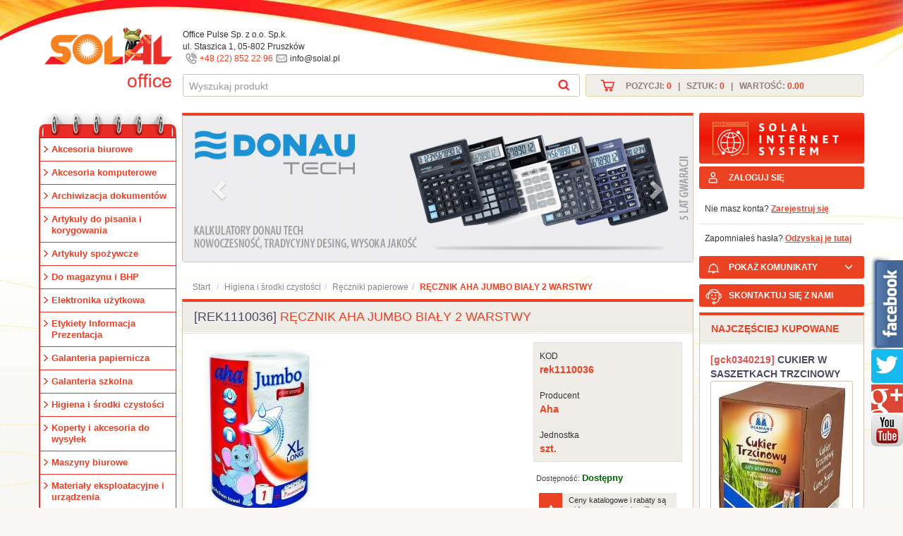

--- FILE ---
content_type: text/html
request_url: https://www.solal.pl/produkt/9826/recznik-aha-jumbo-bialy-2-warstwy
body_size: 42566
content:
<!DOCTYPE html>
<html lang="pl">
  <head>
    <meta charset="utf-8">
    <meta http-equiv="X-UA-Compatible" content="IE=edge">
    <meta name="viewport" content="width=device-width, initial-scale=1">
	<title>RĘCZNIK AHA JUMBO BIAŁY 2 WARSTWY</title>
	<meta name="Description" content="" />
	<base href="https://www.solal.pl/"/>
    <link rel="shortcut icon" href="https://www.solal.pl/content/design/images/favicon.ico" />
    <!-- Bootstrap -->
    <!--link href="content/design/stylecss/bootstrap.min.css" rel="stylesheet">
    <!-- CUSTOM -->	
    <!--link href="content/design/stylecss/custom.css" rel="stylesheet"-->	
    <link href="content/design/stylecss/css.css?t=1769915599" rel="stylesheet">	
    <link href="content/design/stylecss/bootstrap-multiselect.css" rel="stylesheet">    <link rel="stylesheet" type="text/css" href="content/design/stylecss/jquery-ui.min.css"/>
    <!-- HTML5 shim and Respond.js for IE8 support of HTML5 elements and media queries -->
    <!-- WARNING: Respond.js doesn't work if you view the page via file:// -->
    <!--[if lt IE 9]>
      <script src="https://oss.maxcdn.com/html5shiv/3.7.2/html5shiv.min.js"></script>
      <script src="https://oss.maxcdn.com/respond/1.4.2/respond.min.js"></script>
    <![endif]-->
       <script type="application/ld+json"> {
	"@context": "http://schema.org",
	"@type": "Store",
	"address": {
	"@type": "PostalAddress",
	"addressLocality": "Warszawa",
	"streetAddress": "Kolejowa 15/17",
	"postalCode": "01-217",
	"addressRegion": "Mazowieckie"
	},
	"name": "Solal Sp. z o.o.",
	"email": "info@solal.pl",
	"telephone": "228328200",
	"vatID": "5251127692",
	"image": "http://www.solal.pl/content/design/images/logo.png"
	} </script>
    <meta name="google-site-verification" content="EHm6y8R0ogybnlfkybAIenduwj54su1fUnuOq12Z03E" />
    <script>
	(function(i,s,o,g,r,a,m){i['GoogleAnalyticsObject']=r;i[r]=i[r]||function(){
	(i[r].q=i[r].q||[]).push(arguments)},i[r].l=1*new Date();a=s.createElement(o),
	m=s.getElementsByTagName(o)[0];a.async=1;a.src=g;m.parentNode.insertBefore(a,m)
	})(window,document,'script','https://www.google-analytics.com/analytics.js','ga');
	ga('create', 'UA-101290586-1', 'auto');
	ga('require', 'displayfeatures');
	ga('send', 'pageview');
	</script>
    <meta property="og:site_name" content="Solal" /> <meta property="og:title" content="Artykuły biurowe - Solal" /> <meta property="og:type" content="article" /> <meta property="og:url" content="https://www.solal.pl/" /> <meta property="og:image" content="https://www.solal.pl/upload/banery/baner_banerki%20solal%20868x240_energizer.jpg" />
<meta name="twitter:card" content="summary" /> <meta name="twitter:site" content="@Solal" /> <meta name="twitter:creator" content="@Solal" /> <meta name="twitter:title" content="Artykuły biurowe - Solal" /> <meta name="twitter:url" content="https://www.solal.pl/" /> <meta name="twitter:description" content="Firma Solal powstała w 1986 roku. Dużo się zmieniło od tamtej pory w naszej firmie i wiele przeszliśmy reorganizacji, aż doszliśmy do wniosku, że będziemy robić to co umiemy najlepiej..." /> <meta name="twitter:image" content="https://www.solal.pl/upload/banery/baner_banerki%20solal%20868x240_energizer.jpg" />
  </head>
<body ><div class="navbar-fixed-top">
<div class="container">
     <div class="header clearfix">
	  <div class="row">
		  <div class="col-md-2 nopadding">
		  <a href="https://www.solal.pl/" class="logo"><img src="/content/design/images/logo.png" alt="Solal Sp. z o.o." /></a>
		  </div>
		  <div class="col-lg-10  zero-right">
<div class="col-lg-12 nopadding">

		  <div class="col-lg-12 nopadding middlesearch"><div style="height:50px; font-size:12px;">Office Pulse Sp. z o.o. Sp.k.<br />ul. Staszica 1, 05-802 Pruszków<br /><span class="tel"></span><a href="tel:+48228522296">+48 (22) 852 22 96</a><span class="mail"></span>info@solal.pl</div>
			  <div class="col-lg-7 nopadding">
							<div id="search_container"> 
							<form method="post" id="searchForm" action="wyszukaj">
								<div class="input-group stylish-input-group">
									<input type="text" onKeyUp="wyszukaj(this.value);" name="szukaj_fraza" id="sFraza" class="form-control" placeholder="Wyszukaj produkt" autocomplete="off" />
									<span class="input-group-addon">
										<button type="submit">
											<span class="search-icon"></span>
										</button>  
									</span>
								</div>
								<input type="hidden" name="wyszukaj_enter" value="1" />
                                <div id="searchInfo" style="display:none;"></div>
								</form>
							</div>
			  </div>	  
              			  <div class="col-lg-5 zero-right">
				<div class="cart" id="sKoszyk"><a href="koszyk">Pozycji: <strong>0</strong>&nbsp;&nbsp;&nbsp;|&nbsp;&nbsp;&nbsp;Sztuk: <strong>0</strong>&nbsp;&nbsp;&nbsp;|&nbsp;&nbsp;&nbsp;Wartość: <strong>0.00</a></strong></div>
			  </div>
			  
		 </div>	
</div>		 
		 </div>		  
	  </div>
	</div>
</div>	
</div>	
<div class="after-navbar-fixed-top"></div>
<div class="container">﻿<!--div class="col-xs-1 hidden-lg hidden-md">
	<div id="slide-panel">
    <a id="opener" class="btn btn-danger" href="#"><i class="glyphicon glyphicon-chevron-right"></i><img alt="pokaż kategorie" src="content/design/images/kategorie.png"></a>
<div class="panel-group" role="tablist">
<div class="panel panel-default">
  <div class="panel-heading" role="tab" id="sidemenu">
    <h4 class="panel-title">
        Kategorie 
    </h4>
  </div>
    </div>
</div>
	</div>
</div-->	
<div class="row">
<div class="col-lg-2 nopadding">
<ul class="sidemenu" id="sidemenu">
  <li class=""  ><a href="akcesoria-biurowe" style="">Akcesoria biurowe</a></li><li class=""  ><a href="akcesoria-komputerowe" style="">Akcesoria komputerowe</a></li><li class=""  ><a href="archiwizacja-dokumentow" style="">Archiwizacja dokumentów</a></li><li class=""  ><a href="artykuly-do-pisania-i-korygowania" style="">Artykuły do pisania i korygowania</a></li><li class=""  ><a href="artykuly-spozywcze" style="">Artykuły spożywcze</a></li><li class=""  ><a href="do-magazynu-i--bhp" style="">Do magazynu i  BHP</a></li><li class=""  ><a href="elektronika-uzytkowa" style="">Elektronika użytkowa</a></li><li class=""  ><a href="etykiety-informacja-prezentacja" style="">Etykiety Informacja Prezentacja</a></li><li class=""  ><a href="galanteria-papiernicza" style="">Galanteria papiernicza</a></li><li class=""  ><a href="galanteria-szkolna" style="">Galanteria szkolna</a></li><li class=""  ><a href="higiena-i-srodki-czystosci" style="">Higiena i środki czystości</a></li><li class=""  ><a href="koperty-i-akcesoria-do-wysylek" style="">Koperty i akcesoria do wysyłek</a></li><li class=""  ><a href="maszyny-biurowe" style="">Maszyny biurowe</a></li><li class=""  ><a href="materialy-eksploatacyjne-i-urzadzenia" style="">Materiały eksploatacyjne i urządzenia</a></li><li class=""  ><a href="kategoria/588/mocowania-scienne" style="">Mocowania ścienne</a></li><li class=""  ><a href="kategoria/581/odziez-ochronna" style="">Odzież ochronna</a></li><li class=""  ><a href="organizacja-biura" style="">Organizacja biura</a></li><li class=""  ><a href="papiery" style="">Papiery</a></li><li class=""  ><a href="parker-i-waterman" style="">PARKER i WATERMAN</a></li><li class=""  ><a href="sprzet-do-prezentacji" style="">Sprzęt do prezentacji</a></li><li class=""  ><a href="kategoria/449/zdrowie-i-piekno" style="">Zdrowie i Piękno</a></li>  		
<li class="blue"><a href="kategoria/5/galanteria-szkolna/">Galanteria szkolna</a></li>
<li class="green"><a href="wyroznione/7/strefa-eco/"><span class="eco"></span> STREFA ECO</a></li><li class="yellow"><a href="wyroznione/1/produkty-reklamowe/"><span class="nowosc"></span> Produkty Reklamowe</a></li><li class="violet"><a href="wyroznione/2/polecamy/"><span class="polecamy"></span> Polecamy</a></li><li class="orange"><a class="promocje" href="promocje"><span class="promocje"></span>Promocje!</a></li>		
</ul><div class="box panel panel-default">
  <div class="panel-heading"><a href="https://www.solal.pl/wyroznione/1/nowosci/"><h2 style="font-size:14px; font-weight:bold;">NOWOŚCI</h2></a></div>
  <div class="panel-body">
      
  </div>
</div>	

<div class="box panel panel-default">
  <div class="panel-heading"><a><h2 style="font-size:14px; font-weight:bold;">Newsletter</h2></a></div>
  <div class="panel-body">
				<form id="ff" class="form-horizontal well" style="margin-bottom:0px;" data-async="" data-target="#rating-modal" action="ajax/formAction.php" method="POST">
                   <div class="alert alert-danger alert2 alertInfo" style="display:none;font-size:13px;font-weight:normal;" id="templ_test"></div>
					<input type="email" class="form-control" value="" name="newsletter_email" placeholder="Wpisz e-mail">
					<input type="submit" class="btn btn-primary" style="margin-top:6px; margin-left:50px;" value="Dodaj">
                    <input type="hidden" name="zapisz_newsletter" value="zapisz_newsletter">
				</form>
  </div>
</div><div class="side-bnr">
<a href="#"><img src="_projekt/banners/small/1.jpg" alt="TORK" /></a>
<a href="http://rzetelnafirma.pl/" target="_blank"><img src="_projekt/banners/small/2.jpg" alt="Rzetelna firma" /></a>		
</div>
</div>
<div class="col-lg-10 zero-right">
<div class="col-lg-12">
<div class="row">
<!-- srodkowa kolumna -->
<div class="col-lg-9 nopadding">
<!-- górne slajdy -->
<div id="big-carousel" class="carousel slide" data-ride="carousel" >
  <ol class="carousel-indicators">
  	  </ol>

  <div class="carousel-inner" role="listbox">
     <div class="item active" style="text-align:center;">      <a href="javascript:void(0);" title="" target="_self" style="margin:auto;"><img src="upload/banery/baner_baner_pbs_donautech_banner_kalkulatory_868x249_2021.png" alt="" style="margin:auto;" /></a>    </div>      <div class="item " style="text-align:center;">      <a href="javascript:void(0);" title="" target="_self" style="margin:auto;"><img src="upload/banery/baner_baner_banner_moleskine_723×199_2022.png" alt="" style="margin:auto;" /></a>    </div>      <div class="item " style="text-align:center;">      <a href="javascript:void(0);" title="" target="_self" style="margin:auto;"><img src="upload/banery/baner_baner_banerki solal 868x249_anna_zaradna_2.jpg" alt="" style="margin:auto;" /></a>    </div>      <div class="item " style="text-align:center;">      <a href="promocje/80/niszczarki-hsm" title="" target="_self" style="margin:auto;"><img src="upload/banery/baner_banerhsmsolal.png" alt="" style="margin:auto;" /></a>    </div>       <!--div class="item active">
      <a href="#"><img src="_projekt/banners/big/1.jpg" alt="tekst promocji"></a>
    </div>
    <div class="item">
      <a href="http://www.solal.genela.pl/"><img src="_projekt/banners/big/2.jpg" alt="tekst promocji"></a>
    </div-->
  </div>

  <a class="left carousel-control" href="#big-carousel" role="button" data-slide="prev">
    <span class="glyphicon glyphicon-chevron-left" aria-hidden="true"></span>
    <span class="sr-only">Previous</span>
  </a>

  <a class="right carousel-control" href="#big-carousel" role="button" data-slide="next">
    <span class="glyphicon glyphicon-chevron-right" aria-hidden="true"></span>
    <span class="sr-only">Next</span>
  </a>
</div>

<ol class="breadcrumb">
<li><a href="https://www.solal.pl/">Start</a></li>
<li class="smaller"><a href="higiena-i-srodki-czystosci/">Higiena i środki czystości</a></li><li ><a href="reczniki-papierowe/">Ręczniki papierowe</a></li><li class="active">RĘCZNIK AHA JUMBO BIAŁY 2 WARSTWY</li></ol>  
<div class="box panel panel-default" id="produkt-info">	<div class="panel-heading"><h1><span class="code">[rek1110036]</span> RĘCZNIK AHA JUMBO BIAŁY 2 WARSTWY</h1></div>	 <div class="panel-body product-details">	  <div class="col-md-8"><a href="/upload/products/b_CHE171.jpg" data-fancybox="gallery"><img src="/upload/products/m_CHE171.jpg" alt="RĘCZNIK AHA JUMBO BIAŁY 2 WARSTWY"  class="img-responsive" /></a></div>		 <div class="col-md-4">         			<ul class="product-data"><li><small>KOD</small><strong>rek1110036</strong></li><li><small>Producent</small><strong>Aha</strong></li><li><small>Jednostka</small><strong>szt.</strong></li></ul><div style="font-size:11px;padding:4px;color:#454545;font-weight:normal;">Dostępność: <span style="color:#006600;font-weight:bold;font-size:13px;">Dostępny</span></div><div class="warning-box"><div class="icon-box"><span class="glyphicon glyphicon-warning-sign"></span></div><p>Ceny katalogowe i rabaty są widoczne po rejestracji!</p>				 </div>	                                  <button type="button" class="btn btn-primary orange" onclick="dodajDoUlubionych(9826,this);"><span class="glyphicon glyphicon-heart"></span> Dodaj do ulubionych</button>			  </div>			  			  <div class="col-lg-12 product-description">			  Ręcznik Aha Jumbo– ręcznik 100 % celuloza, dwu warstwowy, 66m., pakowane w worku po 12 rolek. Cena za 1 rolkę.			                <!--promocje -->			  <!--ul class="list-group margin-top16 shadow promocje">			  <li class="list-group-item active"><h4>Promocje</h4></li>               <!--li class="list-group-item"><h5>1.promocja na produkt i cenę (super cena na produkt)</h5>			 <div class="row">            <div class="col-xs-12"><p>tu myślę wystarczy ten znacznik rabat/nowa cena, który dałeś na liście</p></div>			</div>			</li->             			 <li class="list-group-item"><h5>1. promocja na produkt i gratis (kupując produkt dostajesz gratis)</h5>            				               <div class="row">				   <div class="col-xs-3">				   <img src="http://ecommerce.computernet.pl/solal/products/7.jpg" class="img-responsive" style="height:100px;">                   </div>                   				   <div class="col-xs-6">				   <p class="lead"><strong>	Kup <span class="red">i otrzymaj gratis</span></strong></p>                   </div>                   <div class="col-xs-3">			   				     					   <div class="input-group buy">									  <input class="form-control" aria-label="..." id="'sfLiczbaProduktow9826'" placeholder="1" type="text">									  <div class="input-group-btn">											<button type="button">												<span class="buy-icon"></span>											</button> 									  </div>						 </div>					 </div>				 </div>              </li>                         			 <li class="list-group-item"><h5>2. promocja na producenta i wybrane produkty (wybrane produkty od producenta+ gratis)</h5>                <div class="row">				   <div class="col-xs-2">				   <img src="http://ecommerce.computernet.pl/solal/products/7.jpg" class="img-responsive" style="height:100px;">				   </div>				   	<div class="col-xs-10">			   					<p class="lead"><strong>	Kup wybrane produkty producenta  <span class="red">i otrzymaj gratis</span></strong></p>					<a href="#" class="btn btn-sm btn-danger">Inne produkty tego producenta </a>					 </div>				 </div>										</li>                    			 <li class="list-group-item"><h5>3. promocja na ilość kup pięć + 1 gratis </h5>                <div class="row">				   <div class="col-xs-3">			                <img src="http://ecommerce.computernet.pl/solal/products/7.jpg" class="img-responsive">				   </div>				   	<div class="col-xs-6">			   					<p class="lead"><strong>	Kup 5 szt.  <span class="red">i otrzymaj gratis</span></strong></p>								                     </div>	                         <div class="col-xs-3">	                     <div class="input-group buy">							  <input class="form-control" aria-label="..." placeholder="1" type="text">							  <div class="input-group-btn">									<button type="submit">										<span class="buy-icon"></span>									</button> 							  </div>					 </div>					</div>				</div>					 				</li>               			  <li class="list-group-item"><h5></h5>                 <div class="row">					<div class="col-xs-9"><p class="lead"><strong>	Kup 5 szt. w cenie <span class="red">23.55</span></strong></p>					</div>				   	<div class="col-xs-3">			   						<div class="input-group buy">							  <input class="form-control" aria-label="..." placeholder="1" type="text">							  <div class="input-group-btn">									<button type="submit">										<span class="buy-icon"></span>									</button> 							  </div>						</div>					</div>				</div>		 				 </li>			</ul-->			  <!-- koniec promocji -->              </div></div>			  			<div class="col-md-12" id="ocenyArtykulu">				<div class="row">		<h5>Opinie o produkcie</h5>			<div class="news"><div class="ocena"><div class="col-xs-12 col-sm-12"><span> Średnia ocena: </span><span class="glyphicon glyphicon-star ocena-star grey" title="średnia ocena 0"></span><span class="glyphicon glyphicon-star ocena-star grey" title="średnia ocena 0"></span><span class="glyphicon glyphicon-star ocena-star grey" title="średnia ocena 0"></span><span class="glyphicon glyphicon-star ocena-star grey" title="średnia ocena 0"></span><span class="glyphicon glyphicon-star ocena-star grey" title="średnia ocena 0"></span><div class="ocena-opcje" style="float:right;">	<a class="btn btn-primary btn-xs" onclick="pokazPoleKomentarz();">dodaj komentarz </a>	</div>	</div>	</div>	<div id="fKomentarz" style="display:none; margin-top:10px;">		<div class="col-xs-12 col-sm-12"><div id="dOcenaInfo"></div>		<div class="radio">		Twoja ocena:			<label class="radio-inline">1 <input type="radio" value="1" name="ocena" /></label>			<label class="radio-inline">2 <input type="radio" value="2" name="ocena" /></label>			<label class="radio-inline">3 <input type="radio" value="3" name="ocena" /></label>			<label class="radio-inline">4 <input type="radio" value="4" name="ocena" /></label>			<label class="radio-inline">5 <input type="radio" value="5" name="ocena" /></label>		</div>		</div>		<div class="form-group">			<div class="col-xs-12 col-sm-12">			Komentarz: <textarea id="komentarzTresc" class="form-control" rows="2" name="komentarz"></textarea>			</div>		</div>		<div class="form-group">		<div class="col-xs-12 col-sm-6">		<div id="komentUser" class="alert" style="display:none;">Wpisz nazwę użytkownika<br /></div>		<input id="komentarzUser" class="form-control" type="text" value=""  name="user" placeholder="Użytkownik:"/>		<input type="hidden" value="9826" id="idArt" />		<input type="hidden" value="60216efe25dfef6b65aa764affa3e5ff" name="user_id" />		</div>		<div class="col-xs-12 col-sm-4">		</div>		<div class="col-xs-12 col-sm-2">		<input type="button" class="btn btn-primary pull-right submit" value="Dodaj" name="dodaj_komentarz" onclick="dodajKomentarz();" />		</div>		</div>		</div>	<div class="opinie"></div></div>	                    				</div>				</div>			<div class="col-md-12">				<div class="row">					<div class="btn-group btn-group-sm b4" role="group" aria-label="...">					  <button type="button" class="btn btn-primary" onclick="template('polec-znajomemu',9826,this);"><span class="glyphicon glyphicon-send"></span> Poleć znajomemu</button>					  <button type="button" class="btn btn-primary" onclick="template('dostepnosc','9826');"><span class="glyphicon glyphicon-question-sign"></span> Zapytaj o produkt</button>	  					  <button type="button" class="btn btn-primary" onclick="template('przechowalnia',9826,this);"><span class="glyphicon glyphicon-inbox"></span> Dodaj do przechowalni</button>                      <button type="button" class="btn btn-primary" onclick="template('obserwowane',9826,this);"><span class="glyphicon glyphicon-eye-open"></span> Dodaj do obserwowanych</button>  					</div>		       				</div>				</div>			<div class="clearfix"></div>						<div class="panel-heading"><h3>Zobacz podobne produkty</h3>	</div>		  		  	<div class="col-md-12 podobne" style="background-color:#FFFFFF; padding-top:10px;">Brak artykułów w wybranej kategorii!</div></div>		        <!--div class="row">		<div class="panel-group">			<div class="panel panel-default product">			  <div class="panel-heading">				<h1 class="category"><span>[rek1110036] RĘCZNIK AHA JUMBO BIAŁY 2 WARSTWY</span></h1>							  </div>			 <div class="panel-body produkt">			<div class="col-sm-6">			<a href="#" class="primg"><!--span class="promo-pasek"></span--;><a href="/upload/products/b_CHE171.jpg" data-fancybox="gallery"><img src="/upload/products/m_CHE171.jpg" alt="RĘCZNIK AHA JUMBO BIAŁY 2 WARSTWY"  class="img-responsive" /></a></a>				<div class="col-xs-12 nopadding">					<div class="col-xs-12 cena nopadding">					Cena za: sztuka 					<span>6,69 <small class="faded">netto </small> / 8,23 <small class="faded">brutto </small> PLN</span></span>					</div>					<div class="col-xs-12 nopadding">					<form id="buy-form">						<div class="input-group">							<input type="text" class="form-control" id="sfLiczbaProduktow9826" value="1" name="q" >							<div class="input-group-btn">								<button class="btn btn-primary tocart" onclick="akcjaKoszyk('9826','sfLiczbaProduktow9826',1,'dodaj');" type="button"><span class="glyphicon glyphicon-shopping-cart"></span> Dodaj do koszyka</button>                                         <a class="plus" onclick="zmien('sfLiczbaProduktow9826','+');" title="dodaj">+</a>            							<a class="minus" onclick="zmien('sfLiczbaProduktow9826','-');" title="odejmij">-</a>							</div>						</div>					</form>								</div>				</div>				<div class="clearfix"></div>			</div>				<div class="col-sm-6 nopadding">						 <ul class="product-data"><li><small>KOD</small><strong>rek1110036</strong></li><li><small>Producent</small><strong>Aha</strong></li><li><small>Jednostka</small><strong>szt.</strong></li></ul>						</div>			<div class="col-xs-12 opis nopadding">			<hr>			Ręcznik Aha Jumbo– ręcznik 100 % celuloza, dwu warstwowy, 66m., pakowane w worku po 12 rolek. Cena za 1 rolkę.            </div>			 </div>		</div>			<ul class="nav nav-justified">		<li><a title="Dodaj do przechowalni"  class="btn btn-default btn-xs artOpcja przechowalnie" onclick="template('przechowalnia',9826);">Dodaj do przechowalni</a></li>		<li><a title="Dodaj do obserwowanych" class="btn btn-default btn-xs artOpcja obserwowane" onclick="template('obserwowane',9826);">Dodaj do obserwowanych</a></li>		<li><a title="Zapytaj o dostępność" class="btn btn-default btn-xs artOpcja ask">Zapytaj o dostępność</a></li>		</ul>		</div>     	<ul class="artZakladki nav nav-justified">      <li class=""><a class="bpowiazane button " onclick="szczegolyRozwin('polecane');"><span>Produkty powiązne</span></a></li>      <li class=""><a class="bbestseller button " onclick="szczegolyRozwin('najczesciejKupowane');"><span>Najczęściej kupowane</span></a></li>      <li class=""><a class="bpolec button " onclick="szczegolyRozwin('polecWyslij');"><span>Poleć produkt</span></a></li>      <li class=""><a class="bpolec button " onclick="szczegolyRozwin('ocenyArtykulu');"><span>Opinie o produkcie</span></a></li>	</ul><div class="panel panel-default artDetails" id="ocenyArtykulu" style="display:none;">	<div class="panel-body">		<h5>Opinie o produkcie</h5>			<div class="news"><div class="ocena"><div class="col-xs-12 col-sm-12"><span> Średnia ocena: </span><span class="glyphicon glyphicon-star ocena-star grey" title="średnia ocena 0"></span><span class="glyphicon glyphicon-star ocena-star grey" title="średnia ocena 0"></span><span class="glyphicon glyphicon-star ocena-star grey" title="średnia ocena 0"></span><span class="glyphicon glyphicon-star ocena-star grey" title="średnia ocena 0"></span><span class="glyphicon glyphicon-star ocena-star grey" title="średnia ocena 0"></span><div class="ocena-opcje" style="float:right;">	<a class="btn btn-primary btn-xs" onclick="pokazPoleKomentarz();">dodaj komentarz </a>	</div>	</div>	</div>	<div id="fKomentarz" style="display:none; margin-top:10px;">		<div class="col-xs-12 col-sm-12"><div id="dOcenaInfo"></div>		<div class="radio">		Twoja ocena:			<label class="radio-inline">1 <input type="radio" value="1" name="ocena" /></label>			<label class="radio-inline">2 <input type="radio" value="2" name="ocena" /></label>			<label class="radio-inline">3 <input type="radio" value="3" name="ocena" /></label>			<label class="radio-inline">4 <input type="radio" value="4" name="ocena" /></label>			<label class="radio-inline">5 <input type="radio" value="5" name="ocena" /></label>		</div>		</div>		<div class="form-group">			<div class="col-xs-12 col-sm-12">			Komentarz: <textarea id="komentarzTresc" class="form-control" rows="2" name="komentarz"></textarea>			</div>		</div>		<div class="form-group">		<div class="col-xs-12 col-sm-6">		<div id="komentUser" class="alert" style="display:none;">Wpisz nazwę użytkownika<br /></div>		<input id="komentarzUser" class="form-control" type="text" value=""  name="user" placeholder="Użytkownik:"/>		<input type="hidden" value="9826" id="idArt" />		<input type="hidden" value="60216efe25dfef6b65aa764affa3e5ff" name="user_id" />		</div>		<div class="col-xs-12 col-sm-4">		</div>		<div class="col-xs-12 col-sm-2">		<input type="button" class="btn btn-primary pull-right submit" value="Dodaj" name="dodaj_komentarz" onclick="dodajKomentarz();" />		</div>		</div>		</div>	<div class="opinie"></div></div>	</div></div><div class="panel panel-default artDetails" id="najczesciejKupowane" style="display:none;">	<div class="panel-body"><h5>Najczęściej kupowane</h5><p class="info">Brak artykułów w wybranej kategorii!</p></div></div><div class="panel panel-default artDetails" id="polecane" style="display:;">    	<div class="panel-body"><h5>Produkty powiązne</h5><p class="info"></p></div></div></div--><script src="https://code.jquery.com/jquery-3.1.1.js" crossorigin="anonymous"></script>
<link rel="stylesheet" href="https://cdn.jsdelivr.net/gh/fancyapps/fancybox@3.5.2/dist/jquery.fancybox.min.css" />
<script src="https://cdn.jsdelivr.net/gh/fancyapps/fancybox@3.5.2/dist/jquery.fancybox.min.js"></script> 
    
</div>
<!-- prawa kolumna -->	
	<div class="col-lg-3 zero-right">
	<div class="sis-box">
<a href="/solal-internet-system"><img class="img-responsive" src="content/design/images/sis.png" alt="Solal Internet System"/></a>
</div>
<div class="buttons">
		<a href="javascript:;" onclick="template('zaloguj');" class="red-button login">ZALOGUJ SIĘ</a>
	<div>Nie masz konta? <a href="rejestracja">Zarejestruj się</a></div>
	<div>Zapomniałeś hasła? <a href="javascript:;" onclick="template('przypomnij');">Odzyskaj je tutaj</a></div>	
		<a href="#" class="red-button komunikaty">POKAŻ KOMUNIKATY <span class="glyphicon glyphicon-menu-down"></span></a>
	<a href="javascript:;" onclick="template('zapytaj-nas');" class="red-button kontakt">SKONTAKTUJ SIĘ Z NAMI</a>    
	<!--a href="#" title="Dołącz do nas na Facebooku"><img class="img-responsive" alt="facebook" src="https://www.solal.pl/content/design//images/fb.png"/></a-->	
</div>
<div class="box panel panel-default">
  <div class="panel-heading"><a href="https://www.solal.pl/wyroznione/3/najczesciej-kupowane/"><h2 style="font-size:14px; font-weight:bold;">NAJCZĘŚCIEJ KUPOWANE</h2></a></div>
  <div class="panel-body">
    <div class="col-md-12 product"><a href="produkt/9403/cukier-w-saszetkach-trzcinowy-5g-200t-diamant" class="product-name" style="height:40px; overflow:hidden;" title="CUKIER W SASZETKACH TRZCINOWY 5G (200T) DIAMANT"><span class="code">[gck0340219]</span> CUKIER W SASZETKACH TRZCINOWY 5G (200T) DIAMANT</a><div class="product-photo"><a href="produkt/9403/cukier-w-saszetkach-trzcinowy-5g-200t-diamant"><img src="/upload/products/m_CUK009.jpg" alt="CUKIER W SASZETKACH TRZCINOWY 5G (200T) DIAMANT"  class="img-responsive" /></a></div><div class="warning-box"><div class="icon-box"><span class="glyphicon glyphicon-warning-sign"></span></div><p>Ceny i rabaty są widoczne po rejestracji!</p><div style="font-size:11px;padding:4px;color:#454545;font-weight:normal;">Dostępność: <span style="color:#006600;font-weight:bold;font-size:13px;">Dostępny</span></div></div>		</div><div class="col-md-12 product"><a href="produkt/3068/bateria-basic-aalr6-k4-4-sztduracell" class="product-name" style="height:40px; overflow:hidden;" title="Bateria Basic AA/LR6 K4 (4 szt.)DURACELL"><span class="code">[bak0171372]</span> Bateria Basic AA/LR6 K4 (4 szt.)DURACELL</a><div class="product-photo"><a href="produkt/3068/bateria-basic-aalr6-k4-4-sztduracell"><img src="/upload/products/m_bak0171.jpg" alt="Bateria Basic AA/LR6 K4 (4 szt.)DURACELL"  class="img-responsive" /></a></div><div class="warning-box"><div class="icon-box"><span class="glyphicon glyphicon-warning-sign"></span></div><p>Ceny i rabaty są widoczne po rejestracji!</p><div style="font-size:11px;padding:4px;color:#454545;font-weight:normal;">Dostępność: <span style="color:#006600;font-weight:bold;font-size:13px;">Dostępny</span></div></div>		</div>  
  </div>
</div>

<div class="box panel panel-default">
  <div class="panel-heading"><a href="https://www.solal.pl/wyroznione/2/polecamy/"><h2 style="font-size:14px; font-weight:bold;">POLECAMY</h2></a></div>
  <div class="panel-body">
    <div class="col-md-12 product"><a href="produkt/6271/fotel-wiszacy-do-biur-czarny" class="product-name" style="height:40px; overflow:hidden;" title="FOTEL WISZĄCY DO BIUR CZARNY"><span class="polecamy"></span><span class="code">[mbk0613]</span> FOTEL WISZĄCY DO BIUR CZARNY</a><div class="product-photo"><a href="produkt/6271/fotel-wiszacy-do-biur-czarny"><img src="/upload/products/m_1543423805fotel-ogrodowy-wiszacy-bujany_3575.jpg" alt="FOTEL WISZĄCY DO BIUR CZARNY"  class="img-responsive" /></a></div><div class="warning-box"><div class="icon-box"><span class="glyphicon glyphicon-warning-sign"></span></div><p>Ceny i rabaty są widoczne po rejestracji!</p><div style="font-size:11px;padding:4px;color:#454545;font-weight:normal;">Dostępność: <span style="color:#006600;font-weight:bold;font-size:13px;">Dostępny</span></div></div>		</div><div class="col-md-12 product"><a href="produkt/6277/fotel-z-mikrosiatki-red-solal-rio" class="product-name" style="height:40px; overflow:hidden;" title="Fotel Z MIKROSIATKI RED SOLAL RIO"><span class="polecamy"></span><span class="code">[mbk0618]</span> Fotel Z MIKROSIATKI RED SOLAL RIO</a><div class="product-photo"><a href="produkt/6277/fotel-z-mikrosiatki-red-solal-rio"><img src="/upload/products/m_1543444335fotel-biurowy-nowoczesny-desig_3447.jpg" alt="Fotel Z MIKROSIATKI RED SOLAL RIO"  class="img-responsive" /></a></div><div class="warning-box"><div class="icon-box"><span class="glyphicon glyphicon-warning-sign"></span></div><p>Ceny i rabaty są widoczne po rejestracji!</p><div style="font-size:11px;padding:4px;color:#454545;font-weight:normal;">Dostępność: <span style="color:#006600;font-weight:bold;font-size:13px;">Dostępny</span></div></div>		</div>  
  </div>
</div>	
<!--iframe frameborder="0" allowtransparency="true" style="border:none; overflow:hidden; width:100%; height:427px;" scrolling="no" src="http://www.facebook.com/plugins/likebox.php?href=http%3A%2F%2Fwww.facebook.com%2Fpages%2FSolal-Office-artyku%C5%82y-biurowe%2F367004016691678&amp;width=235&amp;colorscheme=light&amp;show_faces=false&amp;border_color&amp;stream=true&amp;header=true&amp;height=427"></iframe--> 
	</div>
</div>
</div>
</div>
</div>
<div class="row">
<div class="col-lg-12 footer-bn">

<div class="col-lg-12 zero-right">

		<div class="grey panel panel-default">

		  <div class="panel-body">

		  <div class="row">

		  <div class="col-lg-3 grey-title"><div>Nasi<br />Partnerzy</div></div>

		  <div class="col-lg-9 nopadding">

				<div id="foot-carousel" class="carousel slide" data-ride="carousel">


				  <div class="carousel-inner" role="listbox">

				

					<div class="item active">

							<div class="col-lg-4  text-center nopadding"> <a href="#"><img src="upload/banery/logo_velvet.jpg" class="img-responsive" alt="logo VelvetCare"></a> </div>

							<div class="col-lg-4  text-center nopadding"> <a href="#"><img src="upload/banery/loga_esir.jpg" class="img-responsive" alt="logo Esselte,Leitz,Rapid"></a> </div>
                            <div class="col-lg-4  text-center nopadding"> <a href="#"><img src="_projekt/partnerzy/2.jpg" alt="logo UPS"></a> </div>

					</div>

					

				  </div>

				</div>		  
		  </div>		  
		  </div>
		  </div>
		</div>  
</div>
<!--div class="col-lg-6 zero-left">
		<div class="panel panel-default">
		  <div class="panel-body">
		  <img src="_projekt/partnerzy/2.jpg" class="img-responsive" alt=""/>
		  </div>
		</div>  
</div-->
</div>
</div></div>
      <footer class="footer">
        <div class="container">
			<div class="row">
				<div class="col-lg-2"><img src="_projekt/images/logo-faded.png" alt="logo Solal"/></div>
				<div class="col-lg-8">
			<div class="col-lg-4">
			<ul>			
			<li><a href="https://www.solal.pl/">Home </a></li>     
			<li><a href="ofirmie">O firmie</a></li>
            <li><a href="kontakt">Kontakt				</a></li>
            <li><a href="#">Mapa strony      </a></li>
	
            </ul>	
			</div>
			<div class="col-lg-4">
                <ul>	
               					<li><a href="regulamin">Regulamin</a></li>
            <li><a href="warunki-dostawy">Warunki dostawy</a></li>
			 <li><a href="sposoby-platnosci">Sposoby płatności</a></li>
			<li><a href="polityka-prywatnosci">Polityka prywatności      </a></li> 	

               
                </ul>							
			</div>
			<div class="col-lg-4">
			<ul>						
                <li><a href="solal-internet-system">Solal Internet System</a></li>					
                <li><a href="solal-premium-club">Solal Premium Club</a></li>
                <li><a href="rejestracja">Rejestracja</a></li>
			
			</ul>				
						</div>
				</div>
				<div class="col-lg-2">

				<strong>Kontakt</strong><br/>
				<span class="tel"></span><a href="tel:+48228522296">+48 (22) 852 22 96</a><br/>
				<span class="mail"></span>info@solal.pl
				</div>				
			</div>
		</div>

		<div class="wave">
			<div class="container">
				<div class="row">
					<div class="col-lg-6">Office Pulse Sp. z o.o. Sp.k. ul. Staszica 1, 05-802 Pruszków</div>
					<div class="col-lg-6 text-right">2017 © Solal</div>		
				</div>
			</div>
		</div>
      </footer>

<!-- jQuery (necessary for Bootstrap's JavaScript plugins) -->
<script src="https://ajax.googleapis.com/ajax/libs/jquery/1.11.1/jquery.min.js"></script>
<!-- Include all compiled plugins (below), or include individual files as needed -->
<script src="content/design/jscripts/bootstrap.min.js"></script>
<script src="content/design/jscripts/slick.min.js"></script>
<script src="content/design/jscripts/notify.js"></script>
<script src="content/design/jscripts/modernizr.custom.js"></script>
<script src="content/design/jscripts/classie.js"></script>
<script src="content/design/jscripts/notificationFx.js"></script>	
<script type="text/javascript" src="/jscripts/mintajax.js"></script>
<script type="text/javascript" src="/jscripts/scriptsnew.js?t=1769915599"></script>
<script src="content/design/jscripts/custom.js?t=1769915599"></script>
<script src="content/design/jscripts/bootstrap-multiselect.js"></script>
<script src="content/design/jscripts/jquery-ui.min.js" type="text/javascript"></script>
<script>
/*start*/
$(document).ready(function()
{
	$('.cecha').multiselect(); 

	$(".cecha").change(function() {
		filtrujCechy(32);
	});
	
	$('[data-toggle="popover"]').popover({html:true});
});

$(document).ready(function(){
	$('.autoplay').slick({
	  slidesToShow: 3,
	  slidesToScroll: 1,
	  autoplay: true,
	  autoplaySpeed: 4000	});
	
});

</script>
<!--div id="cookie" style="display:none;">
    <strong >Zasady dotyczące cookies </strong><a class="close" 
    href="javascript:;" onclick="akceptujCookies();">zamknij</a>
    <div class="clear"></div>
    <br>Korzystając z naszej witryny wyrażasz zgodę na używanie plików cookies, zgodnie z aktualnymi ustawieniami przeglądarki. W każdym momencie można dokonać zmiany ustawień. <a href="polityka-cookies">Dowiedz się więcej</a>.
</div-->
<div class="fb-overflow">		
    <div class="fb-box">	
        <a href="#" id="fb-box"></a>
        <div id="fb-root"></div>
        <div id="fb-box">
        	<div class="fb-like-box" data-href="https://www.facebook.com/Solal-Office-artykuły-biurowe-367004016691678" data-width="295" height="620" data-show-faces="true" data-stream="true" data-header="true"></div>
        </div>
    </div>				
</div>

<div class="twet-overflow">		
    <div class="twet-box">	
        <a href="https://twitter.com/SklepSolal" target="_blank" id="twet-box"></a>
        <div id="twet-root"></div>
        <div id="twet-box">
        	<a class="twitter-timeline" href="https://twitter.com/SklepSolal">Tweets by SklepSolal</a> 
        </div>
    </div>				
</div>

<div class="googlep-overflow">		
    <div class="googlep-box">	
        <a href="https://plus.google.com/u/0/b/106923068722781209410/106923068722781209410" target="_blank" id="googlep-box"></a>
        <div id="googlep-root"></div>
        <div id="googlep-box">
        	<div class="g-page" data-href="https://plus.google.com/106923068722781209410" data-rel="publisher"></div>
        </div>
    </div>				
</div>

<div class="yt-overflow">		
    <div class="yt-box">	
        <a href="https://www.youtube.com/channel/UC4dxbUZi0LXihDqctmpwEyA/videos" target="_blank" id="yt-box"></a>
        <div id="yt-root"></div>
        <div id="yt-box">
        	<a class="yt-timeline" href="https://www.youtube.com/channel/UC4dxbUZi0LXihDqctmpwEyA/videos">YouTube by SklepSolal</a> 
        </div>
    </div>				
</div>

<!-- Umieść ten tag w nagłówku lub tuż przed tagiem zamykającym treść. -->
<script src="https://apis.google.com/js/platform.js" async defer>
  {lang: 'pl'}
</script>
<!-- Umieść ten tag w miejscu, w którym ma być widoczny widżet. -->

<script async src="//platform.twitter.com/widgets.js" charset="utf-8"></script>

<script type="text/javascript">
//<![CDATA[
var cf=0;
$(document).ready(function()
{
	$("a#fb-box").mouseover(function() { 
	
	if (cf==0)
	{
	 (function(d, s, id) {
	  var js, fjs = d.getElementsByTagName(s)[0];
	  if (d.getElementById(id)) {return;}
	  js = d.createElement(s); js.id = id;
	  js.src = "//connect.facebook.net/pl_PL/all.js#xfbml=1";
	  fjs.parentNode.insertBefore(js, fjs);
		}(document, 'script', 'facebook-jssdk'));
		cf=1;
	}

	var a = parseInt($("div.fb-box").css("right"));

	if(a==-310) {
		  $("div.fb-box").animate({right: '+=297'}, 1000);
		  $("div.fb-overflow").animate({width: '+=297'}, 1000);		
	}
	});
	
	$("div.fb-box").mouseleave(function() {
	var a = parseInt($("div.fb-box").css("right"));
	
	if(a==-13) {
		  $("div.fb-box").animate({right: '-=297'}, 1000);
		  $("div.fb-overflow").animate({width: '-=297'}, 1000);					
	}
	});	
	
	
	//tweeter
	/*
	$("a#twet-box").click(function() { 

	var a = parseInt($("div.twet-box").css("right"));
	
	if(a==-310) {
		  $("div.twet-box").animate({right: '+=297'}, 1000);
		  $("div.twet-overflow").animate({width: '+=297'}, 1000);		
	}
	});
	
	$("div.twet-box").mouseleave(function() {
	var a = parseInt($("div.twet-box").css("right"));
	
	if(a==-13) {
		  $("div.twet-box").animate({right: '-=297'}, 1000);
		  $("div.twet-overflow").animate({width: '-=297'}, 1000);					
	}
	});	
	*/
	
	/*
	$("a#googlep-box").click(function() { 

	var a = parseInt($("div.googlep-box").css("right"));
	
	if(a==-310) {
		  $("div.googlep-box").animate({right: '+=297'}, 1000);
		  $("div.googlep-overflow").animate({width: '+=297'}, 1000);		
	}
	});
	
	$("div.googlep-box").mouseleave(function() {
	var a = parseInt($("div.googlep-box").css("right"));
	
	if(a==-13) {
		  $("div.googlep-box").animate({right: '-=297'}, 1000);
		  $("div.googlep-overflow").animate({width: '-=297'}, 1000);					
	}
	});	
	*/
	
		setInterval(sprawdz_szukaj,1000);
});	



//]]>
</script>
<style>
#searchInfo{top:35px;position:absolute;z-index:11;background-color:#FFF;width:600px;height:300px;overflow-y:scroll;padding:20px;box-shadow:0 0 3px -1px rgba(0,0,0,.3);border:1px solid #dbdbdb}
#searchInfo .btn_shop{padding:12px 20px;width:165px}
#searchInfo a{display:block;position:relative;color:#565656;font-family:Lato,sans-serif;font-weight:400;font-size:14px;text-transform:uppercase;-webkit-transition:all 350ms ease;-moz-transition:all 350ms ease;-ms-transition:all 350ms ease;-o-transition:all 350ms ease;transition:all 350ms ease}
#searchInfo a:hover{color:#8f3d97}.navbar{background-color:#fff;margin-bottom:50px;border:1px solid #e4e4e4}
</style>
<div id="widget-div" style="display:none;"></div>

<script src="https://apis.google.com/js/platform.js" async defer></script>
<script>
  {"parsetags": "explicit"}
  function renderWidget() {
	gapi.post.render("widget-div", {'href' : 'https://plus.google.com/u/0/b/106923068722781209410/106923068722781209410'} );
  }
</script>
<script>
startF('test');
</script>
<div class="modal fade" id="myModalWindow" tabindex="-1" role="dialog" aria-labelledby="myModalLabel" aria-hidden="true">
  <div class="modal-dialog modal-md">
    <div class="modal-content" id="myModalWindowContent">
    </div>
  </div>
</div>
<span itemscope itemtype="http://schema.org/LocalBusiness"> <meta itemprop="name" content="SOLAL Sp. z o.o. "/> <meta itemprop="image" content="https://www.solal.pl/upload/banery/baner_banerki%20solal%20868x240_energizer.jpg"/> <span itemprop="address" itemscope itemtype="http://schema.org/PostalAddress"> <meta itemprop="streetAddress" content="Kolejowa 15/17"/> <meta itemprop="addressLocality" content="Warszawa"/> <meta itemprop="postalCode" content="01-217"/> </span> <span itemprop="location" itemscope itemtype="http://schema.org/Place"> <meta itemprop="logo" content="https://www.solal.pl/content/design/images/logo.png" /> <link itemprop="url" href="https://www.solal.pl/"> <link itemprop="hasMap" href="https://goo.gl/maps/bATBXZS2GsQ2"> <span itemprop="geo" itemscope itemtype="http://schema.org/GeoCoordinates"> <meta itemprop="latitude" content="52.224087" /> <meta itemprop="longitude" content="20.973811" /> </span> </span> <meta itemprop="telephone" content="663-30-93"/> <meta itemprop="telephone" content="663-30-94"/> <meta itemprop="telephone" content="832-82-00"/> <meta itemprop="telephone" content="832-82-01"/> </span>
  </body>
</html>

--- FILE ---
content_type: text/html; charset=utf-8
request_url: https://accounts.google.com/o/oauth2/postmessageRelay?parent=https%3A%2F%2Fwww.solal.pl&jsh=m%3B%2F_%2Fscs%2Fabc-static%2F_%2Fjs%2Fk%3Dgapi.lb.en.2kN9-TZiXrM.O%2Fd%3D1%2Frs%3DAHpOoo_B4hu0FeWRuWHfxnZ3V0WubwN7Qw%2Fm%3D__features__
body_size: 161
content:
<!DOCTYPE html><html><head><title></title><meta http-equiv="content-type" content="text/html; charset=utf-8"><meta http-equiv="X-UA-Compatible" content="IE=edge"><meta name="viewport" content="width=device-width, initial-scale=1, minimum-scale=1, maximum-scale=1, user-scalable=0"><script src='https://ssl.gstatic.com/accounts/o/2580342461-postmessagerelay.js' nonce="5QYpQb2FzPedCN9Qb-_14Q"></script></head><body><script type="text/javascript" src="https://apis.google.com/js/rpc:shindig_random.js?onload=init" nonce="5QYpQb2FzPedCN9Qb-_14Q"></script></body></html>

--- FILE ---
content_type: application/javascript
request_url: https://www.solal.pl/content/design/jscripts/notificationFx.js
body_size: 1588
content:
/**
 * notificationFx.js v1.0.0
 * http://www.codrops.com
 *
 * Licensed under the MIT license.
 * http://www.opensource.org/licenses/mit-license.php
 * 
 * Copyright 2014, Codrops
 * http://www.codrops.com
 */
;( function( window ) {
	
	'use strict';

	var docElem = window.document.documentElement,
		support = { animations : Modernizr.cssanimations },
		animEndEventNames = {
			'WebkitAnimation' : 'webkitAnimationEnd',
			'OAnimation' : 'oAnimationEnd',
			'msAnimation' : 'MSAnimationEnd',
			'animation' : 'animationend'
		},
		// animation end event name
		animEndEventName = animEndEventNames[ Modernizr.prefixed( 'animation' ) ];
	
	/**
	 * extend obj function
	 */
	function extend( a, b ) {
		for( var key in b ) { 
			if( b.hasOwnProperty( key ) ) {
				a[key] = b[key];
			}
		}
		return a;
	}

	/**
	 * NotificationFx function
	 */
	function NotificationFx( options ) {	
		this.options = extend( {}, this.options );
		extend( this.options, options );
		this._init();
	}

	/**
	 * NotificationFx options
	 */
	NotificationFx.prototype.options = {
		// element to which the notification will be appended
		// defaults to the document.body
		wrapper : document.body,
		// the message
		message : 'yo!',
		// layout type: growl|attached|bar|other
		layout : 'growl',
		// effects for the specified layout:
		// for growl layout: scale|slide|genie|jelly
		// for attached layout: flip|bouncyflip
		// for other layout: boxspinner|cornerexpand|loadingcircle|thumbslider
		// ...
		effect : 'slide',
		// notice, warning, error, success
		// will add class ns-type-warning, ns-type-error or ns-type-success
		type : 'error',
		// if the user doesn´t close the notification then we remove it 
		// after the following time
		ttl : 6000,
		// callbacks
		onClose : function() { return false; },
		onOpen : function() { return false; }
	}

	/**
	 * init function
	 * initialize and cache some vars
	 */
	NotificationFx.prototype._init = function() {
		// create HTML structure
		this.ntf = document.createElement( 'div' );
		this.ntf.className = 'ns-box ns-' + this.options.layout + ' ns-effect-' + this.options.effect + ' ns-type-' + this.options.type;
		var strinner = '<div class="ns-box-inner">';
		strinner += this.options.message;
		strinner += '</div>';
		strinner += '<span class="ns-close"></span></div>';
		this.ntf.innerHTML = strinner;

		// append to body or the element specified in options.wrapper
		this.options.wrapper.insertBefore( this.ntf, this.options.wrapper.firstChild );

		// dismiss after [options.ttl]ms
		var self = this;
		
		if(this.options.ttl) { // checks to make sure ttl is not set to false in notification initialization
			this.dismissttl = setTimeout( function() {
				if( self.active ) {
					self.dismiss();
				}
			}, this.options.ttl );
		}

		// init events
		this._initEvents();
	}

	/**
	 * init events
	 */
	NotificationFx.prototype._initEvents = function() {
		var self = this;
		// dismiss notification
		this.ntf.querySelector( '.ns-close' ).addEventListener( 'click', function() { self.dismiss(); } );
	}

	/**
	 * show the notification
	 */
	NotificationFx.prototype.show = function() {
		this.active = true;
		classie.remove( this.ntf, 'ns-hide' );
		classie.add( this.ntf, 'ns-show' );
		if (typeof this.options.onOpen === 'function')
		{
			this.options.onOpen();
		}
			
	}

	/**
	 * dismiss the notification
	 */
	NotificationFx.prototype.dismiss = function() {
		var self = this;
		this.active = false;
		clearTimeout( this.dismissttl );
		classie.remove( this.ntf, 'ns-show' );
		setTimeout( function() {
			classie.add( self.ntf, 'ns-hide' );
			
			// callback
			if (typeof self.options.onClose === 'function')
				self.options.onClose();
		}, 25 );

		// after animation ends remove ntf from the DOM
		var onEndAnimationFn = function( ev ) {
			if( support.animations ) {
				if( ev.target !== self.ntf ) return false;
				this.removeEventListener( animEndEventName, onEndAnimationFn );
			}
			self.options.wrapper.removeChild( this );
		};

		if( support.animations ) {
			this.ntf.addEventListener( animEndEventName, onEndAnimationFn );
		}
		else {
			onEndAnimationFn();
		}
	}

	/**
	 * add to global namespace
	 */
	window.NotificationFx = NotificationFx;

} )( window );
